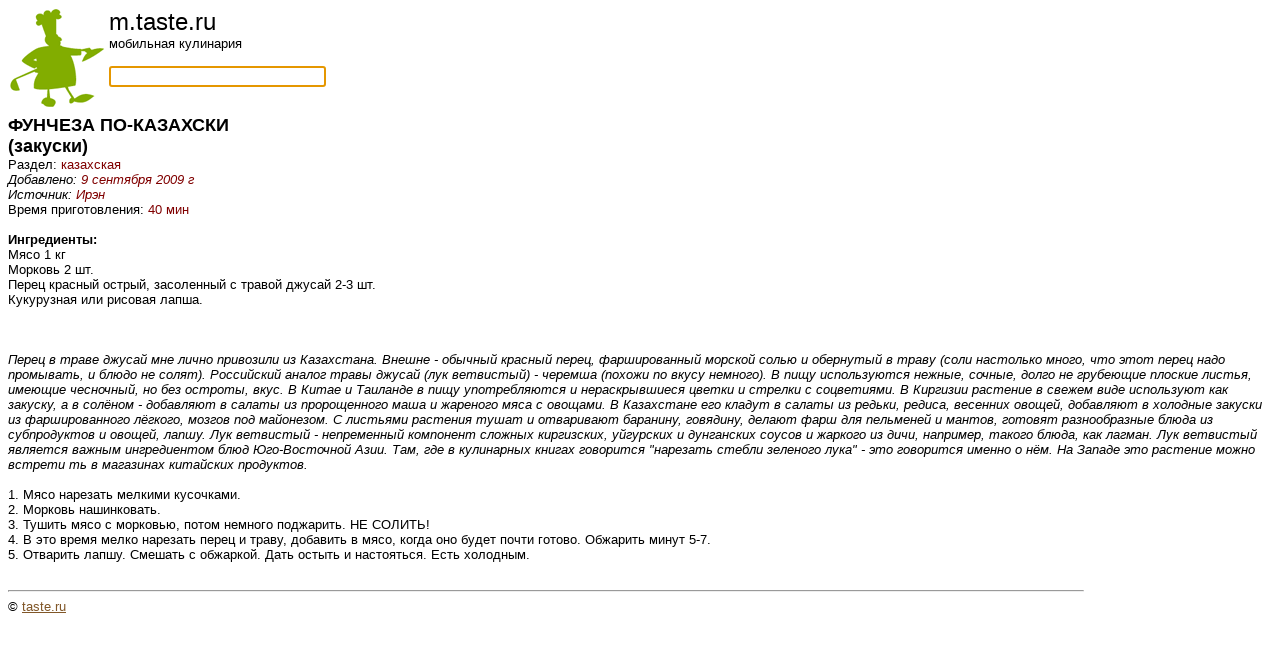

--- FILE ---
content_type: text/html; charset=UTF-8
request_url: https://m.taste.ru/1/4566/
body_size: 3157
content:
<html>
<head>
 <title>ФУНЧЕЗА ПО-КАЗАХСКИ</title>
 <base href="/">
 <meta name="viewport" content="width=device-width, initial-scale=1.0, maximum-scale=1.0, user-scalable=no" />

<script type="text/javascript">
  function formfocus() {
    document.getElementById('element').focus();
  }
  window.onload = formfocus;
</script>

<script>
  (function(i,s,o,g,r,a,m){i['GoogleAnalyticsObject']=r;i[r]=i[r]||function(){
  (i[r].q=i[r].q||[]).push(arguments)},i[r].l=1*new Date();a=s.createElement(o),
  m=s.getElementsByTagName(o)[0];a.async=1;a.src=g;m.parentNode.insertBefore(a,m)
  })(window,document,'script','//www.google-analytics.com/analytics.js','ga');

  ga('create', 'UA-40372353-1', 'taste.ru');
  ga('send', 'pageview');

</script>

<!-- Yandex.Metrika counter -->
<script type="text/javascript">
(function (d, w, c) {
    (w[c] = w[c] || []).push(function() {
        try {
            w.yaCounter21081232 = new Ya.Metrika({id:21081232,
                    clickmap:true,
                    trackLinks:true,
                    accurateTrackBounce:true});
        } catch(e) { }
    });

    var n = d.getElementsByTagName("script")[0],
        s = d.createElement("script"),
        f = function () { n.parentNode.insertBefore(s, n); };
    s.type = "text/javascript";
    s.async = true;
    s.src = (d.location.protocol == "https:" ? "https:" : "http:") + "//mc.yandex.ru/metrika/watch.js";

    if (w.opera == "[object Opera]") {
        d.addEventListener("DOMContentLoaded", f, false);
    } else { f(); }
})(document, window, "yandex_metrika_callbacks");
</script>
<noscript><div><img src="//mc.yandex.ru/watch/21081232" style="position:absolute; left:-9999px;" alt="" /></div></noscript>
<!-- /Yandex.Metrika counter -->
</head>

<body bgcolor=#ffffff color=#000000 link=#815728 vlink=#815728>
<div>
<font face="Arial,Helvetica" size=2>
<a href="/"><img src="/images/dude3.gif" align="left" border=0/></a><font size=+2>m.taste.ru</font><br />
мобильная кулинария<br />
<br />
<form action=/s/><input id="element" size=25 name=key  /></form><br />
</div>

<div itemscope itemtype="http://schema.org/Recipe" itemref="ya">
<div itemscope itemtype="http://data-vocabulary.org/Recipe" itemref="g">

  <font size=+1><b><span itemprop="name" id="g ya">ФУНЧЕЗА ПО-КАЗАХСКИ</span></b></font>

  <br><font size=+1><b>(<span itemprop="recipeType" id="g"><span itemprop="recipeCategory" id="ya">закуски</span></span>)</b></font><br>

                   
 <div align=left>Раздел: <font color=#800000><span itemprop="cuisine" id="g"><span itemprop="recipeCuisine" id="ya">казахская</span></span></font></div>

  <div align=left><i>Добавлено: <font color=#800000><span itemprop="published" id="g">9 сентября 2009 г</span></font></i></div>

  <div align=left><i>Источник: <font color=#800000><span itemprop="author" id="g ya">Ирэн</span></font></i></div>

  <div align=left>Время приготовления: <font color=#800000>40 мин</font></div>
  

  <br><b>Ингредиенты:</b>
  <br><span itemprop="ingredient" itemscope itemtype="http://data-vocabulary.org/RecipeIngredient" id="g"><span itemprop="ingredients" id="ya">Мясо 1 кг 
<br>
Морковь 2 шт. 
<br>
Перец красный острый, засоленный с травой джусай 2-3 шт. 
<br>
Кукурузная или рисовая лапша. 
<br>

<br>
</span></span><br>





  <br><span itemprop="instructions" id="g"><span itemprop="recipeInstructions" id="ya"><i>  Перец в траве джусай мне лично привозили из Казахстана. Внешне - обычный красный перец, фаршированный морской солью и обернутый в траву (соли настолько много, что этот перец надо промывать, и блюдо не солят). Российский аналог травы джусай (лук ветвистый) - черемша (похожи по вкусу немного). В пищу используются нежные, сочные, долго не грубеющие плоские листья, имеющие чесночный, но без остроты, вкус. В Китае и Таиланде в пищу употребляются и нераскрывшиеся цветки и стрелки с соцветиями. В Киргизии растение в свежем виде используют как закуску, а в солёном - добавляют в салаты из пророщенного маша и жареного мяса с овощами. В Казахстане его кладут в салаты из редьки, редиса, весенних овощей, добавляют в холодные закуски из фаршированного лёгкого, мозгов под майонезом. С листьями растения тушат и отваривают баранину, говядину, делают фарш для пельменей и мантов, готовят разнообразные блюда из субпродуктов и овощей, лапшу. Лук ветвистый - непременный компонент сложных киргизских, уйгурских и дунганских соусов и жаркого из дичи, например, такого блюда, как лагман. Лук ветвистый является важным ингредиентом блюд Юго-Восточной Азии. Там, где в кулинарных книгах говорится "нарезать стебли зеленого лука" - это говорится именно о нём. На Западе это растение можно встрети ть в магазинах китайских продуктов. </i> 
<br>

<br>
1. Мясо нарезать мелкими кусочками. 
<br>
2. Морковь нашинковать. 
<br>
3. Тушить мясо с морковью, потом немного поджарить. НЕ СОЛИТЬ! 
<br>
4. В это время мелко нарезать перец и траву, добавить в мясо, когда оно будет почти готово. Обжарить минут 5-7. 
<br>
5. Отварить лапшу. Смешать с обжаркой. Дать остыть и настояться. Есть холодным. <br>
</span><br>

<p><hr align=left width=85%>
&copy; <a href=mailto:editor@taste.ru>taste.ru</a>

</font>
</body>
</html>
 
